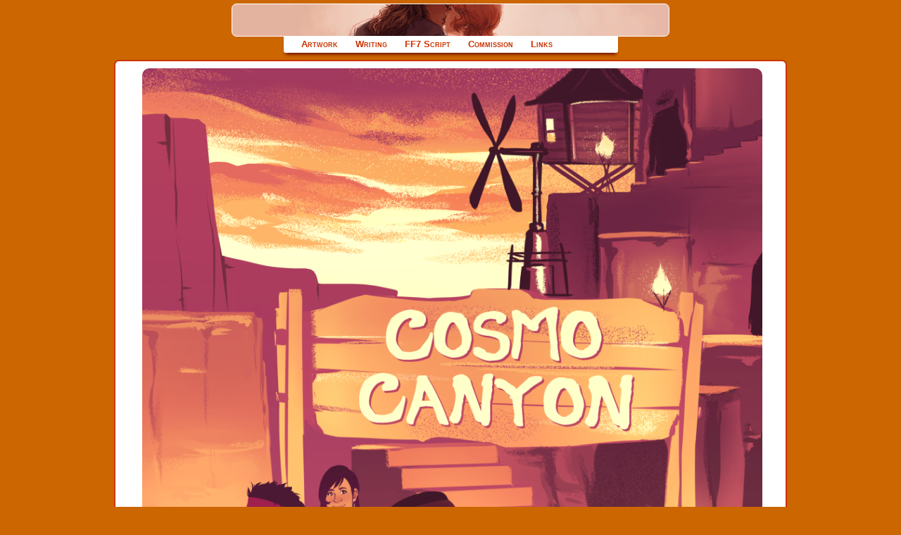

--- FILE ---
content_type: text/html
request_url: https://www.yinza.com/Artwork/Fanwork/FF/Barret-AVALANCHE-cosmocanyon.html
body_size: 778
content:
<html>
<head>
<title>Yinza.com - Fanart - Cosmo Canyon</title>
<meta http-equiv="Content-Language" content="en">
<script src="https://www.yinza.com/jquery.js"></script>
<script src="https://www.yinza.com/scripts.js" type="text/javascript"></script>

<link rel="stylesheet" type="text/css" href="https://www.yinza.com/styles.css">
</head>

<body>
<div class="menu"></div>

<div class="gallery">
  <p class="center"><img src="Barret-AVALANCHE-cosmocanyon.png" alt="Digital artwork of Barret, Biggs, Wedge, Jessie, and Tifa at the entrance to Cosmo Canyon. Wedge, Barret, and Jessie are seen from behind as they approach the gate. Wedge has an arm around Barret's waist, while Barret's arm is slung across his shoulders and he is leaning in to kiss him on the top of the head. Jessie has her arms wrapped around Barret's gun-arm as she leans into his shoulder. Biggs is standing a little farther back, beckoning them with a smile. Tifa stands beyond him, waiting beneath the gate with a smile. The piece is warm with sunset reds and yellows." class="gallery" id="image"></p>
  <p class="center"><span class="highlight"><a href="https://yinza.tumblr.com/post/721832218876690432/">Tumblr</a> | <a href="https://www.pillowfort.social/posts/3456684">Pillowfort</a></span></p>

  <h3>July 3, 2023</h3>
  <p class="gallery">Just like we promised.</p>
</div>
<p class="center"><span class="highlight"><a href="https://www.yinza.com/Artwork/Fanwork.html">Back to Fan Art</a></p>

<script>
$( window ).load(function() {  var wdth = $( "#image" ).width();  $( "p.gallery" ).width(wdth);});</script>
</body>
</html>


--- FILE ---
content_type: text/css
request_url: https://www.yinza.com/styles.css
body_size: 5899
content:
/* -- MENU BAR -- */
div.title {
  background-image:url(title.png);
  height:45px;
  max-width:620px;
  border: solid #FFFFFF 1px;
  border-radius:7px;
  cursor: pointer;
  margin-top:5px;
  margin-left:auto;
  margin-right:auto;
}

div.navigation {
  height:23px;
  max-width:475px;
  margin:0px 0px 10px 0px;
  background-color:#FFFFFF;
  box-shadow: 0px 5px 5px -3px #660000;
  border-radius: 0px 0px 3px 3px;
  margin-left:auto;
  margin-right:auto;
}

ul.nav-top {
  margin:0px;
  padding:3px 0px 0px 10px;
  list-style-type:none;
}

li.nav-top {
  float:left;
  padding: 0px 10px 0px 15px;
  text-align:center;
  font: small-caps bold 10pt Arial, Sans-Serif;
}

li.language {
  float:left;
  width:100px;
  margin-left:100px;
  background-color:#cc9966;
  border-width: 1px solid #FFFFFF;
  text-align:left;
  font: small-caps bold 10pt Arial, Sans-Serif;
  cursor: default;
}


/* -- GENERAL STYLES -- */
body {
  margin: 0px;
  background: #cc6600;
}

hr {
  color: red;
  width:80%;
  margin-top: 20px;
}

li {
  font-family: Verdana, Arial, Sans-Serif;
  font-size: 10pt;
  color: #000000;
}


/* -- HEADERS -- */
h1, h2, h3, h4 {
  font: small-caps bold 14pt Arial, Sans-Serif;
  color: #cc1100;
  padding: 5px 0px 5px 5px;
  margin: 0px;
}

h1 {
  text-align:center;
}

h2 {
  font-size: 13pt;
  text-align:center;
}

h3 {
  font-size: 12pt;
  padding-left: 10px;
}

h3.center {
  text-align:center;
}

h4, h4.tab {
  font-size: 10pt;
  padding-left:15px;
  color: #cc4400;
}

h4.tab {
  padding-left:0px;
}

/* -- PARAGRAPHS -- */
p {
  font-family: Verdana, Arial, Sans-Serif;
  font-size: 10.5pt;
  color: #000000;
  padding: 0px 0px 0px 5px;
  margin: 0px 0px 5px 0px;
}

p.center {
  text-align: center;
  margin:0px;
}

p.small {
  font-size: 9pt;
}

p.gallery {
  width:500px;
  min-width:500px;
}

p.italic, p.italic-inline, p.italic-inline-nopad {
  color:#cc6600;
  font-style:italic;
  padding: 15px 0px 0px 7px;
}

p.italic-inline {
  padding: 0px 0px 0px 35px;
  margin:0px;
}

p.italic-inline-nopad {
  padding: 0px;
  margin:0px;
}
p.indent, p.indent-nopad, p.indent-grey {
  text-indent: 10px;
  padding:15px 20px 0px 35px;
  margin:0px;
}

p.indent-nopad {
  padding-left:0px;
}

p.indent-grey {
  color: #856b5c;
}

p.block-inline, p.block-inline-nopad, p.block-color, p.block-grey {
  padding:15px 20px 0px 35px;
  margin:0px;
}

p.block-inline {
  padding-top: 0px;
}

p.block-inline-nopad {
  padding: 0px;
}

p.block-color {
  color: red;
}

p.block-grey {
  color: #856b5c;
}
/* -- LINKS -- */

a {
  color: #cc3300;
  font-weight: bold;
  text-decoration: none;
}
a:visited {
  color: #660000;
}
a:hover {
  text-decoration: underline;
}
a:active {
  color: #ff9933;
}

/* -- IMAGES -- */
a img {
  border-width:1px;
  border-style:solid;
  border-radius: 3px;
}

a img.no-border {
  border:0px;
}

img.nsfw:hover {
  background: url(https://www.yinza.com/Artwork/nsfw.jpg) no-repeat center;
  height:0px;
  width:50px;
  padding-top:50px;
  overflow:hidden;
}

img.gif:hover {
  background: url(https://www.yinza.com/Artwork/gif.jpg) no-repeat center;
  height:0px;
  width:50px;
  padding-top:50px;
  overflow:hidden;
}
img.gallery {
  border-radius: 10px;
  border:0px;
  max-width: 95%;
}

img.full {
  /* thumbnail viewer */
  border-radius: 10px;
  margin-bottom: 5px;
}

img.thumb {
  /* thumbnail viewer */
  border-radius:3px;
}

img.profile {
  float:right;
  padding:5px;
  margin:5px;
  background-color: #ffcc66;
  border-radius:3px;
}

img.round {
  border-width:2px;
  border-radius:30%;
}

/* -- CONTENT AREAS -- */
div.content {
  background: #FFFFFF;
  padding:10px;
  border: solid #cc3300 2px;
  border-radius:7px;
  margin: 0px auto 10px auto;
  max-width:920px;
}

div.gallery {
  background: #FFFFFF;
  padding:10px;
  margin: 0px 0px 10px 0px;
  border: solid #cc3300 2px;
  border-radius:7px;
  display: table;
  margin-left:auto;
  margin-right:auto;
}

div.block {
  padding:15px 0px 0px 50px;
}

div.highlight , div.highlight-nopad, div.highlight-white {
  background: #ffcc66;
  margin: 15px 20px 0px 35px;
  padding: 5px;
  border-radius: 5px;
}

div.highlight-nopad, div.highlight-white {
  margin-left:0px;
}

div.highlight-white {
  background: #FFFFFF;
}

div.tab-container {
  height:27px;
  margin: 0px auto 0px auto;
  min-width:450px;
  max-width:920px;
}

div.tab-active , div.tab-inactive {
  background: #FFFFFF;
  float: left;
  padding: 0px 8px 0px 0px;
  margin: 0px 5px 0px 0px;
  border-top-left-radius: 5px;
  border-top-right-radius: 5px;
  border: solid #cc3300 2px;
  border-bottom: none;
}

div.tab-inactive {
  background: #ffcc66;
}

span.highlight , span.highlight-white{
  background: #ffcc66;
  padding:5px;
  border-radius: 5px;
}

span.highlight-white {
  background: #FFFFFF;
}

blockquote.party, blockquote.party-nopad {
  margin: 10px 0px 0px 27px;
  padding: 0px 0px 0px 5px;
  border-left: 4px solid #ffcc66;
}

blockquote.party-nopad {
  margin-left:-8px;
  padding-left:5px;
}

@media screen and (max-device-width:480px)  {
	div.title {
	  height:45px;
	  max-width:900px;
	  border:none;
	}

	div.navigation {
	  height:40px;
	  max-width:80%;
	}

	/* -- GENERAL STYLES -- */
	li, li.nav-top {
	  font-size: 21pt;
	}

	/* -- HEADERS -- */
	h1, h2, h3, h4 {
	  font-size:25pt;
	}

	/* -- PARAGRAPHS -- */
	p, p.center, p.gallery, p.italic, p.italic-inline, p.italic-inline-nopad, p.indent, p.indent-nopad, p.indent-grey, p.block-inline, p.block-inline-nopad, p.block-color, p.block-grey {
	  font-size: 20pt;
	}

	p.small {
	  font-size: 18pt;
	}

	/* -- CONTENT AREAS -- */
	div.tab-container {
	  height:49px;
	}
}


--- FILE ---
content_type: text/javascript
request_url: https://www.yinza.com/scripts.js
body_size: 864
content:
$(document).ready(function(){
     var menu = '<div class="title"> <\/div>';
     menu += '<div class="navigation">';
     menu += '<ul class="nav-top">';
     menu += '<li class="nav-top"><a href="https://www.yinza.com/Artwork/Original.html" class="nav-top">Artwork<\/a><\/li>';
     menu += '<li class="nav-top"><a href="https://www.yinza.com/Writing/index.html" class="nav-top">Writing<\/a><\/li>';
     menu += '<li class="nav-top"><a href="https://www.yinza.com/Fandom/Script.html" class="nav-top">FF7 Script<\/a><\/li>';
     menu += '<li class="nav-top"><a href="https://www.yinza.com/Commission.html" class="nav-top">Commission<\/a><\/li>';
     menu += '<li class="nav-top"><a href="https://www.yinza.com/Links.html" class="nav-top">Links<\/a><\/li>';
     menu += '	<\/ul><\/div>';

    $("div.menu").append(menu);

    $("div.title").click(function () {
        window.location = "https://www.yinza.com/index.html";
     });
   });